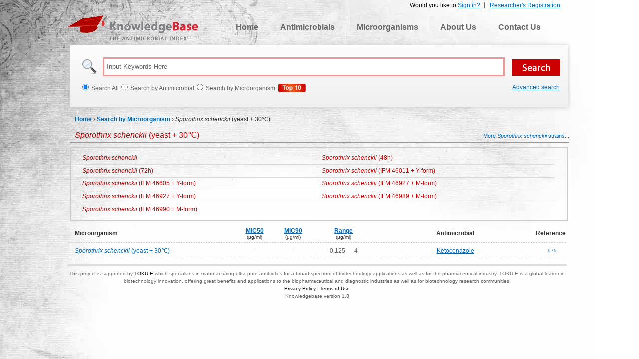

--- FILE ---
content_type: text/html; charset=utf-8
request_url: https://antibiotics.toku-e.com/microorganism_antimicrobial_4577_1342.html
body_size: 3190
content:

<!DOCTYPE html PUBLIC "-//W3C//DTD XHTML 1.0 Transitional//EN" "http://www.w3.org/TR/xhtml1/DTD/xhtml1-transitional.dtd">
<html xmlns="http://www.w3.org/1999/xhtml" >
<head id="Head1"><title>
	Sporothrix schenckii (yeast 30℃) | The Antimicrobial Index Knowledgebase - TOKU-E
</title><meta name="robots" content="index, follow" /><meta name="keywords" content="Sporothrix schenckii, Sporothrix schenckii (yeast 30℃), Ketoconazole, MIC, Minimum inhibitory concentration, database, antimicrobial, susceptibility testing, MIC50, MIC90, TOKU-E" /><meta name="description" content="Sporothrix schenckii (yeast 30℃) antimicrobial susceptibility data." /><meta name="googlebot" content="index, follow" /><link rel="shortcut icon" type="image/x-icon" href="/favicon.ico" /><link href="/css/main.css" rel="stylesheet" type="text/css" /><link href="/Css/jquery.fancybox.css" rel="Stylesheet" type="text/css" />
    <script language="javascript" type="text/javascript" src="/js/jquery.js"></script>
    <script language="javascript" type="text/javascript" src="/js/public.js"></script>   
    <script type="text/javascript" src="/Js/jquery.fancybox.js"></script>
</head>
<body>
    <form method="post" action="./microorganism_antimicrobial_4577_1342.html?mid=4577&amp;aid=1342" id="form1">
<div class="aspNetHidden">
<input type="hidden" name="__VIEWSTATE" id="__VIEWSTATE" value="/[base64]/YYe6fpgB3YBVBn1ow74G5XPg==" />
</div>

<div class="aspNetHidden">

	<input type="hidden" name="__VIEWSTATEGENERATOR" id="__VIEWSTATEGENERATOR" value="DAAD2D47" />
</div> 
    <div id="main">
        
		<!-- Begin Header -->
		<script type="text/javascript" language="javascript" >
		    document.write("<script type='text/javascript' src='/Login/Top.aspx?" + Math.random() + "'></scr" + "ipt>"); 
        </script>
		<div id="navigation">
			<a class="logo" href="/">KnowledgeBase</a>
			<ul class="top_menu">
				<li><a href="/">Home</a></li>
				<li><a href="/antimicrobial">Antimicrobials</a></li>
				<li><a href="/microorganism">Microorganisms</a></li>
				<li><a href="/aboutus.html">About Us</a></li>
				<li><a href="/contactus.html">Contact Us</a></li>
			</ul>
		</div>
		<div id="searchbar">
			<input class="search_input" type="text" onfocus='if(this.value=="Input Keywords Here")this.value="";' autocomplete="off" onblur='searchBlur()' onkeyup ="loadKeyList(event)" value="Input Keywords Here" id="kw"/>
			<input id="sbtn" type="submit" value="" class="btns" />
			<div class="suggestionsBox" id="suggestions" style="display:none;">
                <ul id="autoSuggestionsList"></ul>
            </div>
			<ul>
			    <li><input type="radio" id="sway"  name="sway" value="0" />Search All</li>
				<li><input type="radio" id="sway" name="sway" value="1" />Search by Antimicrobial</li>
				<li><input type="radio" id="sway"  name="sway" value="2" />Search by Microorganism</li>
                <li style="list-style:none; margin-left:5px"><a href="/WebsiteAnalytics/Default.aspx"><img src="/Images/btn2.gif" alt="top 10 Antimicrobials/Microorganisms"/></a></li>
			</ul>
            <div class="ad-search"><a href="/Search.aspx">Advanced search</a></div>
		</div>

	<!-- End Header -->
        <!-- Begin Content -->
		<div id="page_position">	
			<a href="/">Home</a> &rsaquo; <a href="/m">Search by Microorganism</a> &rsaquo; <span><em>Sporothrix schenckii</em> (yeast + 30℃)</span>
		</div>
		<ul id="search_title">
			<li><span><em>Sporothrix schenckii</em> (yeast + 30℃)</span></li><div id="related_more"><a href="/microorganism_strains_1_4577.html"> More <em>Sporothrix schenckii</em>  strains...</a></div>
		</ul>
        
		<div id="related_title3">
		    <ul>
            
                     <li><a href="/microorganism_detail_2548.html"><em>Sporothrix schenckii</em></a></li>
                
                     <li><a href="/microorganism_detail_2549.html"><em>Sporothrix schenckii</em> (48h)</a></li>
                
                     <li><a href="/microorganism_detail_2550.html"><em>Sporothrix schenckii</em> (72h)</a></li>
                
                     <li><a href="/microorganism_detail_9885.html"><em>Sporothrix schenckii</em> (IFM 46011 + Y-form)</a></li>
                
                     <li><a href="/microorganism_detail_9886.html"><em>Sporothrix schenckii</em> (IFM 46605 + Y-form)</a></li>
                
                     <li><a href="/microorganism_detail_9887.html"><em>Sporothrix schenckii</em> (IFM 46927 + M-form)</a></li>
                
                     <li><a href="/microorganism_detail_9888.html"><em>Sporothrix schenckii</em> (IFM 46927 + Y-form)</a></li>
                
                     <li><a href="/microorganism_detail_9889.html"><em>Sporothrix schenckii</em> (IFM 46989 + M-form)</a></li>
                
                     <li><a href="/microorganism_detail_9890.html"><em>Sporothrix schenckii</em> (IFM 46990 + M-form)</a></li>
                         
		    </ul>   
		</div>
		
		<table class="table_result_anti" border="0">
			<tr>
			    <th class="th_1st">Microorganism</th>
				<th class="mic"><a onclick="javascript:alert('The MIC is defined as the lowest concentration of a drug that will inhibit the visible growth of an organism after overnight incubation (this period is extended for organisms such as anaerobes, which require prolonged incubation for growth).')" title="The MIC is defined as the lowest concentration of a drug that will inhibit the visible growth of an organism after overnight incubation (this period is extended for organisms such as anaerobes, which require prolonged incubation for growth)."><strong>MIC50</strong> <br /><span>(μg/ml)</span></a></th>
				<th class="mic"><a onclick="javascript:alert('The MIC is defined as the lowest concentration of a drug that will inhibit the visible growth of an organism after overnight incubation (this period is extended for organisms such as anaerobes, which require prolonged incubation for growth).')" title="The MIC is defined as the lowest concentration of a drug that will inhibit the visible growth of an organism after overnight incubation (this period is extended for organisms such as anaerobes, which require prolonged incubation for growth)."><strong>MIC90</strong> <br /><span>(μg/ml)</span></a></th>
				<th class="range"><a onclick="javascript:alert('Range concentrations are all concentrations which are effective in the inhibition of the corresponding microorganism (Ex. A range of 1-32ug/mL indicates that the antimicrobial begins to inhibit the microorganism at 1ug/mL and reaches max inhibition at 32ug/mL).')"><strong>Range</strong></a> <br /><span>(μg/ml)</span></th>
				<th>Antimicrobial</th>
				<th>Reference</th>
			</tr>
            
			        <tr>
			            <td class="orga_name th_1st"><em>Sporothrix schenckii</em> (yeast + 30℃)</td>
				        <td>-</td>
				        <td>-</td>
				        <td>0.125 － 4</td>
				        <td class="orga_name"><a href="/antimicrobial_1342.html" target="_blank">Ketoconazole</a></td>
				        <td class="reference"><a href="/Reference.aspx#575" target="_blank" title='Trilles L, Fernández-Torres B, Dos Santos Lazéra M, Wanke B, de Oliveira Schubach A, de Almeida Paes R, Inza I, Guarro J.&nbsp;2005.&nbsp;In vitro antifungal susceptibilities of Sporothrix schenckii in two growth phases.&nbsp;49(9):3952-3954.'>575</a></td>
			        </tr>
                
		</table>
	<!-- End Content -->
        
<!-- Begin Footer -->
		<div id="footer">
			This project is supported by <a href="http://www.toku-e.com" target="_blank">TOKU-E</a> which specializes in manufacturing ultra-pure antibiotics for a broad spectrum of biotechnology applications as well as for the pharmaceutical industry. TOKU-E is a global leader in biotechnology innovation, offering great benefits and applications to the biopharmaceutical and diagnostic industries as well as for biotechnology research communities. <br /><a href="/privacypolicy.html">Privacy Policy</a> | <a href="/terms_of_use.html">Terms of Use</a><br />Knowledgebase version 1.8
		</div>
		<script type="text/javascript">
          var _gaq = _gaq || [];
          _gaq.push(['_setAccount', 'UA-17291092-2']);
          _gaq.push(['_trackPageview']);
          (function() {
            var ga = document.createElement('script'); ga.type = 'text/javascript'; ga.async = true;
            ga.src = ('https:' == document.location.protocol ? ' https://ssl' : ' http://www') + '.google-analytics.com/ga.js';
            var s = document.getElementsByTagName('script')[0]; s.parentNode.insertBefore(ga, s);
          })();
        </script>
        
	<!-- End Footer -->
    </div>
    </form>
    <script type="text/javascript">
        $(document).ready(function () {
            $("a[rel*=modal]").fancybox({
                arrows: false,
                type: 'ajax',
                scrolling: 'no',
                height:500
            });
        });
    </script>
<script defer src="https://static.cloudflareinsights.com/beacon.min.js/vcd15cbe7772f49c399c6a5babf22c1241717689176015" integrity="sha512-ZpsOmlRQV6y907TI0dKBHq9Md29nnaEIPlkf84rnaERnq6zvWvPUqr2ft8M1aS28oN72PdrCzSjY4U6VaAw1EQ==" data-cf-beacon='{"version":"2024.11.0","token":"830923ed0b2541f8bc54fcc0f85bd7a3","r":1,"server_timing":{"name":{"cfCacheStatus":true,"cfEdge":true,"cfExtPri":true,"cfL4":true,"cfOrigin":true,"cfSpeedBrain":true},"location_startswith":null}}' crossorigin="anonymous"></script>
</body>
</html>

--- FILE ---
content_type: text/html; charset=utf-8
request_url: https://antibiotics.toku-e.com/Login/Top.aspx?0.6265215281656882
body_size: -142
content:


document.write("<div id='top_login2'>");
document.write("	        <ul>");
document.write("	            <li style='border:none'><a href='/Register.aspx'>Researcher's Registration</a></li>");


document.write("	            <li>Would you like to <a href='/login.aspx?ReturnUrl=https://antibiotics.toku-e.com/microorganism_antimicrobial_4577_1342.html'>Sign in?</a></li>	");



document.write("	        </ul>"); 	
document.write("</div>");
